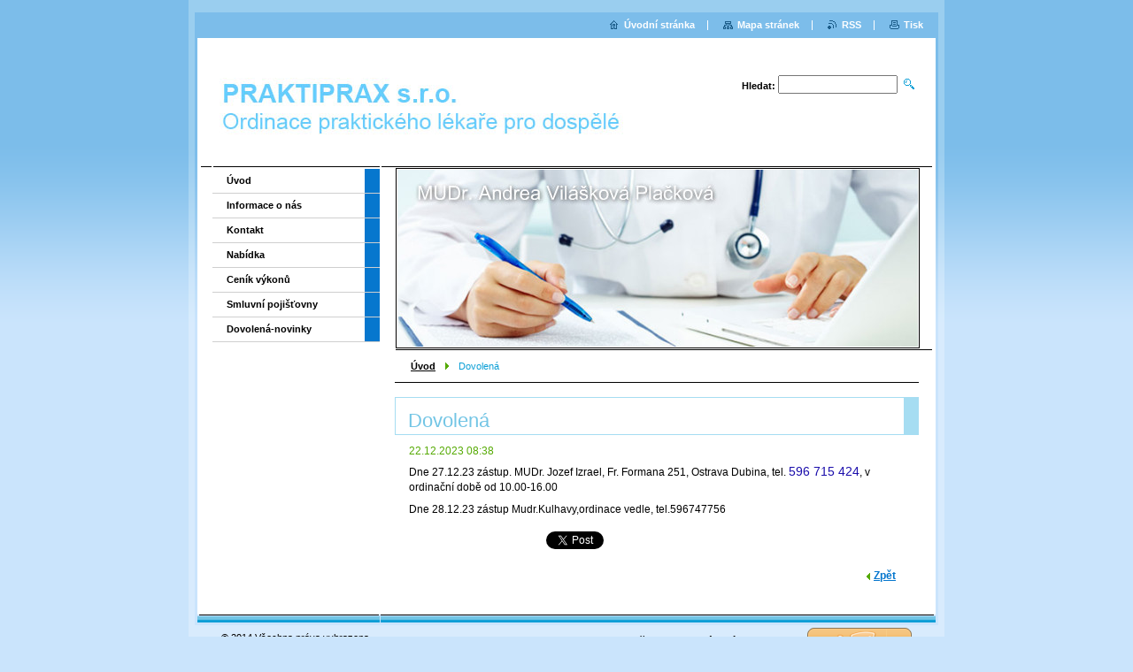

--- FILE ---
content_type: text/html; charset=UTF-8
request_url: https://www.praktiprax.cz/news/dovolena2/
body_size: 8017
content:
<!--[if lte IE 9]><!DOCTYPE HTML PUBLIC "-//W3C//DTD HTML 4.01 Transitional//EN" "https://www.w3.org/TR/html4/loose.dtd"><![endif]-->
<!DOCTYPE html>

<!--[if IE]><html class="ie" lang="cs"><![endif]-->
<!--[if gt IE 9]><!--> 
<html lang="cs">
<!--<![endif]-->

	<head>
		<!--[if lt IE 8]><meta http-equiv="X-UA-Compatible" content="IE=EmulateIE7"><![endif]--><!--[if IE 8]><meta http-equiv="X-UA-Compatible" content="IE=EmulateIE8"><![endif]--><!--[if IE 9]><meta http-equiv="X-UA-Compatible" content="IE=EmulateIE9"><![endif]-->
		<base href="https://www.praktiprax.cz/">
  <meta charset="utf-8">
  <meta name="description" content="">
  <meta name="keywords" content="">
  <meta name="generator" content="Webnode">
  <meta name="apple-mobile-web-app-capable" content="yes">
  <meta name="apple-mobile-web-app-status-bar-style" content="black">
  <meta name="format-detection" content="telephone=no">
    <link rel="icon" type="image/svg+xml" href="/favicon.svg" sizes="any">  <link rel="icon" type="image/svg+xml" href="/favicon16.svg" sizes="16x16">  <link rel="icon" href="/favicon.ico"><link rel="canonical" href="https://www.praktiprax.cz/news/dovolena2/">
<script type="text/javascript">(function(i,s,o,g,r,a,m){i['GoogleAnalyticsObject']=r;i[r]=i[r]||function(){
			(i[r].q=i[r].q||[]).push(arguments)},i[r].l=1*new Date();a=s.createElement(o),
			m=s.getElementsByTagName(o)[0];a.async=1;a.src=g;m.parentNode.insertBefore(a,m)
			})(window,document,'script','//www.google-analytics.com/analytics.js','ga');ga('create', 'UA-797705-6', 'auto',{"name":"wnd_header"});ga('wnd_header.set', 'dimension1', 'W1');ga('wnd_header.set', 'anonymizeIp', true);ga('wnd_header.send', 'pageview');var pageTrackerAllTrackEvent=function(category,action,opt_label,opt_value){ga('send', 'event', category, action, opt_label, opt_value)};</script>
  <link rel="alternate" type="application/rss+xml" href="https://praktiprax.cz/rss/all.xml" title="Všechny články">
<!--[if lte IE 9]><style type="text/css">.cke_skin_webnode iframe {vertical-align: baseline !important;}</style><![endif]-->
		<title>Dovolená :: PRAKTIPRAX s.r.o.</title>
		<meta name="robots" content="index, follow">
		<meta name="googlebot" content="index, follow">
		<script type="text/javascript" src="https://d11bh4d8fhuq47.cloudfront.net/_system/skins/v9/50000006/js/functions.js"></script>
		<link rel="stylesheet" type="text/css" href="/css/style.css" media="screen,handheld,projection">
		<link rel="stylesheet" type="text/css" href="https://d11bh4d8fhuq47.cloudfront.net/_system/skins/v9/50000006/css/print.css" media="print">
	
				<script type="text/javascript">
				/* <![CDATA[ */
					
					if (typeof(RS_CFG) == 'undefined') RS_CFG = new Array();
					RS_CFG['staticServers'] = new Array('https://d11bh4d8fhuq47.cloudfront.net/');
					RS_CFG['skinServers'] = new Array('https://d11bh4d8fhuq47.cloudfront.net/');
					RS_CFG['filesPath'] = 'https://www.praktiprax.cz/_files/';
					RS_CFG['filesAWSS3Path'] = 'https://fc22ef4e5d.cbaul-cdnwnd.com/4d73c5d81e1ff7e77fa5b06683e54a7f/';
					RS_CFG['lbClose'] = 'Zavřít';
					RS_CFG['skin'] = 'default';
					if (!RS_CFG['labels']) RS_CFG['labels'] = new Array();
					RS_CFG['systemName'] = 'Webnode';
						
					RS_CFG['responsiveLayout'] = 0;
					RS_CFG['mobileDevice'] = 0;
					RS_CFG['labels']['copyPasteSource'] = 'Více zde:';
					
				/* ]]> */
				</script><style type="text/css">/* <![CDATA[ */#jjb43lmd9b91f2 {position: absolute;font-size: 13px !important;font-family: "Arial", helvetica, sans-serif !important;white-space: nowrap;z-index: 2147483647;-webkit-user-select: none;-khtml-user-select: none;-moz-user-select: none;-o-user-select: none;user-select: none;}#h7b9mn7414b7 {position: relative;top: -14px;}* html #h7b9mn7414b7 { top: -11px; }#h7b9mn7414b7 a { text-decoration: none !important; }#h7b9mn7414b7 a:hover { text-decoration: underline !important; }#m4c47ae8 {z-index: 2147483647;display: inline-block !important;font-size: 16px;padding: 7px 59px 9px 59px;background: transparent url(https://d11bh4d8fhuq47.cloudfront.net/img/footer/footerButtonWebnodeHover.png?ph=fc22ef4e5d) top left no-repeat;height: 18px;cursor: pointer;}* html #m4c47ae8 { height: 36px; }#m4c47ae8:hover { background: url(https://d11bh4d8fhuq47.cloudfront.net/img/footer/footerButtonWebnode.png?ph=fc22ef4e5d) top left no-repeat; }#j4j0c7o2j { display: none; }#i9oqldldppjh {z-index: 3000;text-align: left !important;position: absolute;height: 88px;font-size: 13px !important;color: #ffffff !important;font-family: "Arial", helvetica, sans-serif !important;overflow: hidden;cursor: pointer;}#i9oqldldppjh a {color: #ffffff !important;}#c6hppu34 {color: #36322D !important;text-decoration: none !important;font-weight: bold !important;float: right;height: 31px;position: absolute;top: 19px;right: 15px;cursor: pointer;}#b23ejj01118pt { float: right; padding-right: 27px; display: block; line-height: 31px; height: 31px; background: url(https://d11bh4d8fhuq47.cloudfront.net/img/footer/footerButton.png?ph=fc22ef4e5d) top right no-repeat; white-space: nowrap; }#arr9w0sff2 { position: relative; left: 1px; float: left; display: block; width: 15px; height: 31px; background: url(https://d11bh4d8fhuq47.cloudfront.net/img/footer/footerButton.png?ph=fc22ef4e5d) top left no-repeat; }#c6hppu34:hover { color: #36322D !important; text-decoration: none !important; }#c6hppu34:hover #b23ejj01118pt { background: url(https://d11bh4d8fhuq47.cloudfront.net/img/footer/footerButtonHover.png?ph=fc22ef4e5d) top right no-repeat; }#c6hppu34:hover #arr9w0sff2 { background: url(https://d11bh4d8fhuq47.cloudfront.net/img/footer/footerButtonHover.png?ph=fc22ef4e5d) top left no-repeat; }#lgi31a41a3 {padding-right: 11px;padding-right: 11px;float: right;height: 60px;padding-top: 18px;background: url(https://d11bh4d8fhuq47.cloudfront.net/img/footer/footerBubble.png?ph=fc22ef4e5d) top right no-repeat;}#peqb21cjs22 {float: left;width: 18px;height: 78px;background: url(https://d11bh4d8fhuq47.cloudfront.net/img/footer/footerBubble.png?ph=fc22ef4e5d) top left no-repeat;}* html #m4c47ae8 { filter: progid:DXImageTransform.Microsoft.AlphaImageLoader(src='https://d11bh4d8fhuq47.cloudfront.net/img/footer/footerButtonWebnode.png?ph=fc22ef4e5d'); background: transparent; }* html #m4c47ae8:hover { filter: progid:DXImageTransform.Microsoft.AlphaImageLoader(src='https://d11bh4d8fhuq47.cloudfront.net/img/footer/footerButtonWebnodeHover.png?ph=fc22ef4e5d'); background: transparent; }* html #lgi31a41a3 { height: 78px; background-image: url(https://d11bh4d8fhuq47.cloudfront.net/img/footer/footerBubbleIE6.png?ph=fc22ef4e5d);  }* html #peqb21cjs22 { background-image: url(https://d11bh4d8fhuq47.cloudfront.net/img/footer/footerBubbleIE6.png?ph=fc22ef4e5d);  }* html #b23ejj01118pt { background-image: url(https://d11bh4d8fhuq47.cloudfront.net/img/footer/footerButtonIE6.png?ph=fc22ef4e5d); }* html #arr9w0sff2 { background-image: url(https://d11bh4d8fhuq47.cloudfront.net/img/footer/footerButtonIE6.png?ph=fc22ef4e5d); }* html #c6hppu34:hover #rbcGrSigTryButtonRight { background-image: url(https://d11bh4d8fhuq47.cloudfront.net/img/footer/footerButtonHoverIE6.png?ph=fc22ef4e5d);  }* html #c6hppu34:hover #rbcGrSigTryButtonLeft { background-image: url(https://d11bh4d8fhuq47.cloudfront.net/img/footer/footerButtonHoverIE6.png?ph=fc22ef4e5d);  }/* ]]> */</style><script type="text/javascript" src="https://d11bh4d8fhuq47.cloudfront.net/_system/client/js/compressed/frontend.package.1-3-108.js?ph=fc22ef4e5d"></script><style type="text/css"></style></head>

	<body>
		<div id="pageOut">

			<div id="pageIn">

				<div id="wrapper" class="twoColumns">

					<div id="header">

						<div id="logo"><a href="home/" class="image" title="Přejít na úvodní stránku."><span id="rbcSystemIdentifierLogo"><img src="https://fc22ef4e5d.cbaul-cdnwnd.com/4d73c5d81e1ff7e77fa5b06683e54a7f/200000012-1db881eb12/logo.jpg"  width="499" height="160"  alt="PRAKTIPRAX s.r.o."></span></a></div>
						<script type="text/javascript"> /* <![CDATA[ */ logoCentering(); /* ]]> */ </script>
						
						<div id="languageSelect"></div>			

						<hr class="noDis">



						<div id="search">

		<form action="/search/" method="get" id="fulltextSearch">

								<fieldset>
									<legend>Vyhledávání</legend>
									<label for="fulltextSearchText">Hledat:</label>
									<input type="text" id="fulltextSearchText" name="text" value="">
									<input class="submit" type="image" src="https://d11bh4d8fhuq47.cloudfront.net/_system/skins/v9/50000006/img/search.png" alt="Hledat">
								</fieldset>

		</form>

						</div><!-- / id="search" -->

		
					</div><!-- / id="header" -->

					<div id="mainOut">

						<div id="illustration">

							<span><span><img src="https://fc22ef4e5d.cbaul-cdnwnd.com/4d73c5d81e1ff7e77fa5b06683e54a7f/200000010-2f134300f5/50000000.jpg?ph=fc22ef4e5d" width="588" height="200" alt=""></span></span>
							<h3><span id="rbcCompanySlogan" class="rbcNoStyleSpan"></span></h3>

							<hr class="noDis">

						</div><!-- / id="illustration" -->

						<div id="mainIn">

							<div id="navigator">

								<div id="pageNavigator" class="rbcContentBlock"><p><a class="navFirstPage" href="/home/">Úvod</a><span><span> &gt; </span></span><span id="navCurrentPage">Dovolená</span></p><hr class="noDis"></div>
							</div><!-- / id="navigator" -->

							<div class="container">

								<!-- MIDDLE BAR ~ MAIN AREA -->
								<div class="content middleBar">




								<div class="box detail articles">

		

									<h1>Dovolená</h1>

									<ins>22.12.2023 08:38</ins>

									<div class="wsw">
										<!-- WSW -->
<p><span style="font-size: 12.32px;">Dne 27.12.23 zástup. MUDr. Jozef Izrael, Fr. Formana 251, Ostrava Dubina, tel.&nbsp;</span><a data-dtype="d3ph" data-local-attribute="d3ph" data-ved="2ahUKEwjExaqNxaKDAxUU6wIHHW6dCdoQkAgoAHoECB0QAg" href="https://www.google.cz/search?q=mudr+izrael&amp;sca_esv=593021788&amp;source=hp&amp;ei=JT2FZZCPDI3tsAfFsqygDQ&amp;iflsig=AO6bgOgAAAAAZYVLNbvcIl-H96Q-tZnSz5swN7QGnqn4&amp;gs_ssp=eJzj4tZP1zcsS8szTS6rNGC0UjWoMDE3NE41STFLNUxKMkhKTLIyqEhKNUuxNDZKMjVMTjU3SDT34s4tTSlSyKwqSkzNAQB7NRPq&amp;oq=mudr+izrael&amp;gs_lp=[base64]&amp;sclient=gws-wiz#" jsaction="rcuQ6b:npT2md;F75qrd" jscontroller="LWZElb" jsdata="QKGTRc;_;BxiD9I" style="font-weight: 400; color: rgb(26, 13, 171); text-decoration-line: none; -webkit-tap-highlight-color: rgba(0, 0, 0, 0.1); outline: 0px; font-family: arial, sans-serif; font-size: 14px;">596 715 424</a>, v ordinační době od 10.00-16.00</p>
<p><span style="font-size: 12.32px;">Dne 28.12.23 zástup Mudr.Kulhavy,ordinace vedle, tel.596747756</span></p>

										<!-- / WSW -->
									</div><!-- / class="wsw" -->

									

									<div class="rbcBookmarks"><div id="rbcBookmarks200000240"></div></div>
		<script type="text/javascript">
			/* <![CDATA[ */
			Event.observe(window, 'load', function(){
				var bookmarks = '<div style=\"float:left;\"><div style=\"float:left;\"><iframe src=\"//www.facebook.com/plugins/like.php?href=https://www.praktiprax.cz/news/dovolena2/&amp;send=false&amp;layout=button_count&amp;width=155&amp;show_faces=false&amp;action=like&amp;colorscheme=light&amp;font&amp;height=21&amp;appId=397846014145828&amp;locale=cs_CZ\" scrolling=\"no\" frameborder=\"0\" style=\"border:none; overflow:hidden; width:155px; height:21px; position:relative; top:1px;\" allowtransparency=\"true\"></iframe></div><div style=\"float:left;\"><a href=\"https://twitter.com/share\" class=\"twitter-share-button\" data-count=\"horizontal\" data-via=\"webnode\" data-lang=\"en\">Tweet</a></div><script type=\"text/javascript\">(function() {var po = document.createElement(\'script\'); po.type = \'text/javascript\'; po.async = true;po.src = \'//platform.twitter.com/widgets.js\';var s = document.getElementsByTagName(\'script\')[0]; s.parentNode.insertBefore(po, s);})();'+'<'+'/scr'+'ipt></div> <div class=\"addthis_toolbox addthis_default_style\" style=\"float:left;\"><a class=\"addthis_counter addthis_pill_style\"></a></div> <script type=\"text/javascript\">(function() {var po = document.createElement(\'script\'); po.type = \'text/javascript\'; po.async = true;po.src = \'https://s7.addthis.com/js/250/addthis_widget.js#pubid=webnode\';var s = document.getElementsByTagName(\'script\')[0]; s.parentNode.insertBefore(po, s);})();'+'<'+'/scr'+'ipt><div style=\"clear:both;\"></div>';
				$('rbcBookmarks200000240').innerHTML = bookmarks;
				bookmarks.evalScripts();
			});
			/* ]]> */
		</script>
		

									<p class="noDis">&mdash;&mdash;&mdash;&mdash;&mdash;</p>

									<p class="back"><a href="archive/news/">Zpět</a></p>

		

									<hr class="noDis">

								</div><!-- / class="box detail articles" -->


		
								</div><!-- / class="content middleBar" -->
								<!-- / MIDDLE BAR ~ MAIN AREA -->

								<div class="cleaner"><!-- / FLOAT CLEAR --></div>

							</div><!-- / class="container" -->

						</div><!-- / id="mainIn" -->

					</div><!-- / id="mainOut" -->

					<!-- LEFT BAR -->
					<div class="sidebar leftBar">


<ul class="menu">
	<li class="first"><a href="/home/">Úvod</a></li>
	<li><a href="/o-nas/">Informace o nás</a></li>
	<li><a href="/kontakt/">Kontakt</a></li>
	<li><a href="/nabidka/">Nabídka</a></li>
	<li><a href="/cenik-vykonu/">Ceník výkonů</a></li>
	<li><a href="/smluvni-pojistovny/">Smluvní pojišťovny</a></li>
	<li class="last"><a href="/novinky2/">Dovolená-novinky</a></li>
</ul>			

			



					</div><!-- / class="sidebar leftBar" -->
					<!-- / LEFT BAR -->

					<div class="cleaner"><!-- / FLOAT CLEAR --></div>

					<ul id="quick"><li class="homepage"><a href="home/" title="Přejít na úvodní stránku.">Úvodní stránka</a></li><li class="sitemap"><a href="/sitemap/" title="Přejít na mapu stránek.">Mapa stránek</a></li><li class="rss"><a href="/rss/" title="RSS kanály">RSS</a></li><li class="print"><a href="#" onclick="window.print(); return false;" title="Vytisknout stránku">Tisk</a></li></ul><!-- / id="quick" -->
					<hr class="noDis">

				</div><!-- / id="wrapper" class="twoColumns" -->

				<div id="footer">
					<p><span id="rbcFooterText" class="rbcNoStyleSpan">© 2014 Všechna práva vyhrazena.</span><!-- --></p>
					<span class="signature"><span class="rbcSignatureText"><a href="https://www.webnode.cz?utm_source=text&amp;utm_medium=footer&amp;utm_campaign=free1" rel="nofollow">Vytvořte si webové stránky zdarma!</a><a id="m4c47ae8" href="https://www.webnode.cz?utm_source=button&amp;utm_medium=footer&amp;utm_campaign=free1" rel="nofollow"><span id="j4j0c7o2j">Webnode</span></a></span></span>
				</div><!-- / id="footer" -->

			</div><!-- / id="pageIn" -->

		</div><!-- / id="pageOut" -->

		<script type="text/javascript">
			/* <![CDATA[ */

				RubicusFrontendIns.addObserver
				({

					onContentChange: function ()
					{
						logoCentering();

						RubicusFrontendIns.faqInit('faq', 'answerBlock');
					},

					onStartSlideshow: function()
					{
						$('slideshowControl').innerHTML	= 'Pozastavit prezentaci';
						$('slideshowControl').title			= 'Pozastavit automatické procházení obrázků';
						$('slideshowControl').onclick		= RubicusFrontendIns.stopSlideshow.bind(RubicusFrontendIns);
					},

					onStopSlideshow: function()
					{
						$('slideshowControl').innerHTML	= 'Spustit prezentaci';
						$('slideshowControl').title			= 'Spustit automatické procházení obrázků';
						$('slideshowControl').onclick		= RubicusFrontendIns.startSlideshow.bind(RubicusFrontendIns);
					},

					onShowImage: function()
					{
						if (RubicusFrontendIns.isSlideshowMode())
						{
							$('slideshowControl').innerHTML	= 'Pozastavit prezentaci';
							$('slideshowControl').title			= 'Pozastavit automatické procházení obrázků';
							$('slideshowControl').onclick		= RubicusFrontendIns.stopSlideshow.bind(RubicusFrontendIns);
						}
					}

				});

				RubicusFrontendIns.faqInit('faq', 'answerBlock');

				RubicusFrontendIns.addFileToPreload('https://d11bh4d8fhuq47.cloudfront.net/_system/skins/v9/50000006/img/loading.gif');
				RubicusFrontendIns.addFileToPreload('https://d11bh4d8fhuq47.cloudfront.net/_system/skins/v9/50000006/img/loading_poll.gif');

			/* ]]> */
		</script>

	<div id="rbcFooterHtml"></div><div style="display: none;" id="jjb43lmd9b91f2"><span id="h7b9mn7414b7">&nbsp;</span></div><div id="i9oqldldppjh" style="display: none;"><a href="https://www.webnode.cz?utm_source=window&amp;utm_medium=footer&amp;utm_campaign=free1" rel="nofollow"><div id="peqb21cjs22"><!-- / --></div><div id="lgi31a41a3"><div><strong id="hjj5s7t2c2">Vytvořte si vlastní web zdarma!</strong><br /><span id="ac864i9b1ffc">Moderní webové stránky za 5 minut</span></div><span id="c6hppu34"><span id="arr9w0sff2"><!-- / --></span><span id="b23ejj01118pt">Vyzkoušet</span></span></div></a></div><script type="text/javascript">/* <![CDATA[ */var i904nfk18t9 = {sig: $('jjb43lmd9b91f2'),prefix: $('h7b9mn7414b7'),btn : $('m4c47ae8'),win : $('i9oqldldppjh'),winLeft : $('peqb21cjs22'),winLeftT : $('hi5037icboh'),winLeftB : $('cfn6nin59'),winRght : $('lgi31a41a3'),winRghtT : $('b6bf3f17bx7'),winRghtB : $('ge1bf0jabg3'),tryBtn : $('c6hppu34'),tryLeft : $('arr9w0sff2'),tryRght : $('b23ejj01118pt'),text : $('ac864i9b1ffc'),title : $('hjj5s7t2c2')};i904nfk18t9.sig.appendChild(i904nfk18t9.btn);var t11snb21=0,b5c2h2g3e=0,de4g9a9e156=0,e3feed59299ab8,jegcb9h1kbe9sb=$$('.rbcSignatureText')[0],ao1k5n2leaq=false,em55f9j1i2n6q;function dao8119id1p(){if (!ao1k5n2leaq && pageTrackerAllTrackEvent){pageTrackerAllTrackEvent('Signature','Window show - web',i904nfk18t9.sig.getElementsByTagName('a')[0].innerHTML);ao1k5n2leaq=true;}i904nfk18t9.win.show();de4g9a9e156=i904nfk18t9.tryLeft.offsetWidth+i904nfk18t9.tryRght.offsetWidth+1;i904nfk18t9.tryBtn.style.width=parseInt(de4g9a9e156)+'px';i904nfk18t9.text.parentNode.style.width = '';i904nfk18t9.winRght.style.width=parseInt(20+de4g9a9e156+Math.max(i904nfk18t9.text.offsetWidth,i904nfk18t9.title.offsetWidth))+'px';i904nfk18t9.win.style.width=parseInt(i904nfk18t9.winLeft.offsetWidth+i904nfk18t9.winRght.offsetWidth)+'px';var wl=i904nfk18t9.sig.offsetLeft+i904nfk18t9.btn.offsetLeft+i904nfk18t9.btn.offsetWidth-i904nfk18t9.win.offsetWidth+12;if (wl<10){wl=10;}i904nfk18t9.win.style.left=parseInt(wl)+'px';i904nfk18t9.win.style.top=parseInt(b5c2h2g3e-i904nfk18t9.win.offsetHeight)+'px';clearTimeout(e3feed59299ab8);}function b6g9g7e61f2twt(){e3feed59299ab8=setTimeout('i904nfk18t9.win.hide()',1000);}function hk641f7hjh4s(){var ph = RubicusFrontendIns.photoDetailHandler.lightboxFixed?document.getElementsByTagName('body')[0].offsetHeight/2:RubicusFrontendIns.getPageSize().pageHeight;i904nfk18t9.sig.show();t11snb21=0;b5c2h2g3e=0;if (jegcb9h1kbe9sb&&jegcb9h1kbe9sb.offsetParent){var obj=jegcb9h1kbe9sb;do{t11snb21+=obj.offsetLeft;b5c2h2g3e+=obj.offsetTop;} while (obj = obj.offsetParent);}if ($('rbcFooterText')){i904nfk18t9.sig.style.color = $('rbcFooterText').getStyle('color');i904nfk18t9.sig.getElementsByTagName('a')[0].style.color = $('rbcFooterText').getStyle('color');}i904nfk18t9.sig.style.width=parseInt(i904nfk18t9.prefix.offsetWidth+i904nfk18t9.btn.offsetWidth)+'px';if (t11snb21<0||t11snb21>document.body.offsetWidth){t11snb21=(document.body.offsetWidth-i904nfk18t9.sig.offsetWidth)/2;}if (t11snb21>(document.body.offsetWidth*0.55)){i904nfk18t9.sig.style.left=parseInt(t11snb21+(jegcb9h1kbe9sb?jegcb9h1kbe9sb.offsetWidth:0)-i904nfk18t9.sig.offsetWidth)+'px';}else{i904nfk18t9.sig.style.left=parseInt(t11snb21)+'px';}if (b5c2h2g3e<=0 || RubicusFrontendIns.photoDetailHandler.lightboxFixed){b5c2h2g3e=ph-5-i904nfk18t9.sig.offsetHeight;}i904nfk18t9.sig.style.top=parseInt(b5c2h2g3e-5)+'px';}function h3137eadi19cb(){if (em55f9j1i2n6q){clearTimeout(em55f9j1i2n6q);}em55f9j1i2n6q = setTimeout('hk641f7hjh4s()', 10);}Event.observe(window,'load',function(){if (i904nfk18t9.win&&i904nfk18t9.btn){if (jegcb9h1kbe9sb){if (jegcb9h1kbe9sb.getElementsByTagName("a").length > 0){i904nfk18t9.prefix.innerHTML = jegcb9h1kbe9sb.innerHTML + '&nbsp;';}else{i904nfk18t9.prefix.innerHTML = '<a href="https://www.webnode.cz?utm_source=text&amp;utm_medium=footer&amp;utm_content=cz-web-0&amp;utm_campaign=signature" rel="nofollow">'+jegcb9h1kbe9sb.innerHTML + '</a>&nbsp;';}jegcb9h1kbe9sb.style.visibility='hidden';}else{if (pageTrackerAllTrackEvent){pageTrackerAllTrackEvent('Signature','Missing rbcSignatureText','www.praktiprax.cz');}}hk641f7hjh4s();setTimeout(hk641f7hjh4s, 500);setTimeout(hk641f7hjh4s, 1000);setTimeout(hk641f7hjh4s, 5000);Event.observe(i904nfk18t9.btn,'mouseover',dao8119id1p);Event.observe(i904nfk18t9.win,'mouseover',dao8119id1p);Event.observe(i904nfk18t9.btn,'mouseout',b6g9g7e61f2twt);Event.observe(i904nfk18t9.win,'mouseout',b6g9g7e61f2twt);Event.observe(i904nfk18t9.win,'click',function(){if (pageTrackerAllTrackEvent){pageTrackerAllTrackEvent('Signature','Window click - web','Vytvořte si vlastní web zdarma!',0);}document/*meeock8i3fb*/.location.href='https://www.webnode.cz?utm_source=window&utm_medium=footer&utm_content=cz-web-0&utm_campaign=signature';});Event.observe(window, 'resize', h3137eadi19cb);Event.observe(document.body, 'resize', h3137eadi19cb);RubicusFrontendIns.addObserver({onResize: h3137eadi19cb});RubicusFrontendIns.addObserver({onContentChange: h3137eadi19cb});RubicusFrontendIns.addObserver({onLightboxUpdate: hk641f7hjh4s});Event.observe(i904nfk18t9.btn, 'click', function(){if (pageTrackerAllTrackEvent){pageTrackerAllTrackEvent('Signature','Button click - web',i904nfk18t9.sig.getElementsByTagName('a')[0].innerHTML);}});Event.observe(i904nfk18t9.tryBtn, 'click', function(){if (pageTrackerAllTrackEvent){pageTrackerAllTrackEvent('Signature','Try Button click - web','Vytvořte si vlastní web zdarma!',0);}});}});RubicusFrontendIns.addFileToPreload('https://d11bh4d8fhuq47.cloudfront.net/img/footer/footerButtonWebnode.png?ph=fc22ef4e5d');RubicusFrontendIns.addFileToPreload('https://d11bh4d8fhuq47.cloudfront.net/img/footer/footerButton.png?ph=fc22ef4e5d');RubicusFrontendIns.addFileToPreload('https://d11bh4d8fhuq47.cloudfront.net/img/footer/footerButtonHover.png?ph=fc22ef4e5d');RubicusFrontendIns.addFileToPreload('https://d11bh4d8fhuq47.cloudfront.net/img/footer/footerBubble.png?ph=fc22ef4e5d');if (Prototype.Browser.IE){RubicusFrontendIns.addFileToPreload('https://d11bh4d8fhuq47.cloudfront.net/img/footer/footerBubbleIE6.png?ph=fc22ef4e5d');RubicusFrontendIns.addFileToPreload('https://d11bh4d8fhuq47.cloudfront.net/img/footer/footerButtonHoverIE6.png?ph=fc22ef4e5d');}RubicusFrontendIns.copyLink = 'https://www.webnode.cz';RS_CFG['labels']['copyPasteBackLink'] = 'Vytvořte si vlastní stránky zdarma:';/* ]]> */</script><script type="text/javascript">var keenTrackerCmsTrackEvent=function(id){if(typeof _jsTracker=="undefined" || !_jsTracker){return false;};try{var name=_keenEvents[id];var keenEvent={user:{u:_keenData.u,p:_keenData.p,lc:_keenData.lc,t:_keenData.t},action:{identifier:id,name:name,category:'cms',platform:'WND1',version:'2.1.157'},browser:{url:location.href,ua:navigator.userAgent,referer_url:document.referrer,resolution:screen.width+'x'+screen.height,ip:'186.81.103.44'}};_jsTracker.jsonpSubmit('PROD',keenEvent,function(err,res){});}catch(err){console.log(err)};};</script></body>

</html>
